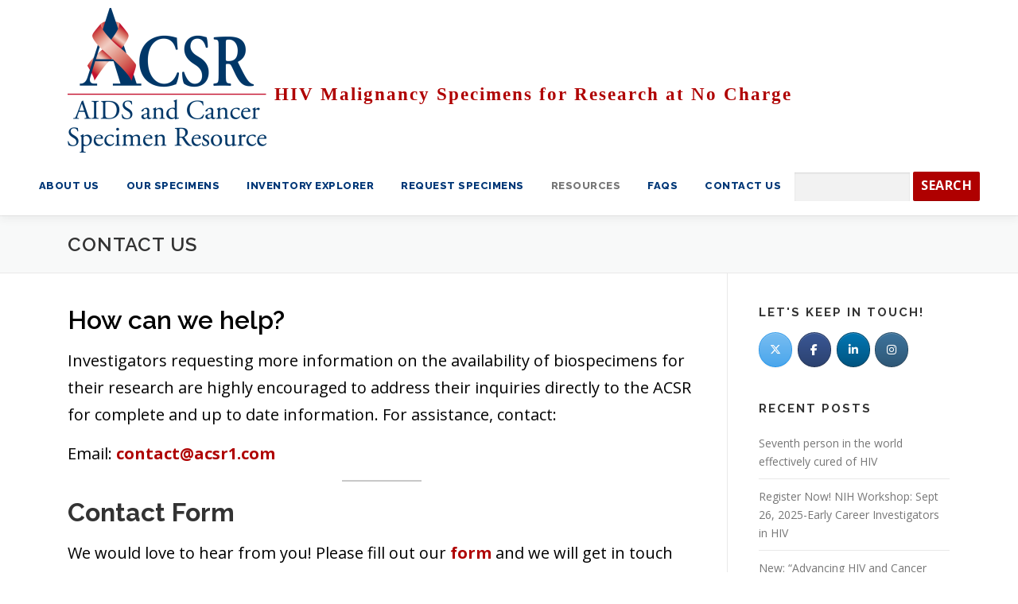

--- FILE ---
content_type: text/html; charset=UTF-8
request_url: https://www.acsr1.com/contact/
body_size: 15658
content:
<!DOCTYPE html>
<html dir="ltr" lang="en-US" prefix="og: https://ogp.me/ns#">
<head>
<meta charset="UTF-8">
<meta name="viewport" content="width=device-width, initial-scale=1">
<link rel="profile" href="http://gmpg.org/xfn/11">
<title>Contact | The AIDS and Cancer Specimen Resource (ACSR) | AIDS and Cancer Specimen Resource</title>
			<script type="text/javascript">!function(){var b=function(){window.__AudioEyeInstallSource="wordpress";window.__AudioEyeSiteHash="cb1d2bc8fc09b851b5f08bbce664da82";var a=document.createElement("script");a.src="https://wsmcdn.audioeye.com/aem.js";a.type="text/javascript";a.setAttribute("async","");document.getElementsByTagName("body")[0].appendChild(a)};"complete"!==document.readyState?window.addEventListener?window.addEventListener("load",b):window.attachEvent&&window.attachEvent("onload",b):b()}();</script>
			
		<!-- All in One SEO 4.9.1.1 - aioseo.com -->
	<meta name="description" content="Contact The AIDS and Cancer Specimen Resource | The biorepository for biospecimens with HIV/AIDS."/>
	<meta name="robots" content="max-image-preview:large"/>
	<link rel="canonical" href="https://www.acsr1.com/contact/"/>
	<meta name="generator" content="All in One SEO (AIOSEO) 4.9.1.1"/>
		<meta property="og:locale" content="en_US"/>
		<meta property="og:site_name" content="AIDS and Cancer Specimen Resource | HIV Malignancy Specimens for Research at No Charge"/>
		<meta property="og:type" content="article"/>
		<meta property="og:title" content="Contact | The AIDS and Cancer Specimen Resource (ACSR) | AIDS and Cancer Specimen Resource"/>
		<meta property="og:description" content="Contact The AIDS and Cancer Specimen Resource | The biorepository for biospecimens with HIV/AIDS."/>
		<meta property="og:url" content="https://www.acsr1.com/contact/"/>
		<meta property="og:image" content="https://www.acsr1.com/wp-content/uploads/2017/04/cropped-ACSR_Color-Logo128-e1491856853898.png"/>
		<meta property="og:image:secure_url" content="https://www.acsr1.com/wp-content/uploads/2017/04/cropped-ACSR_Color-Logo128-e1491856853898.png"/>
		<meta property="article:published_time" content="2012-07-05T04:03:02+00:00"/>
		<meta property="article:modified_time" content="2023-04-21T18:16:21+00:00"/>
		<meta property="article:publisher" content="https://www.facebook.com/acsrbiobank"/>
		<meta name="twitter:card" content="summary"/>
		<meta name="twitter:site" content="@ACSRbiobank"/>
		<meta name="twitter:title" content="Contact | The AIDS and Cancer Specimen Resource (ACSR) | AIDS and Cancer Specimen Resource"/>
		<meta name="twitter:description" content="Contact The AIDS and Cancer Specimen Resource | The biorepository for biospecimens with HIV/AIDS."/>
		<meta name="twitter:creator" content="@ACSRbiobank"/>
		<meta name="twitter:image" content="https://www.acsr1.com/wp-content/uploads/2017/04/cropped-ACSR_Color-Logo128-e1491856853898.png"/>
		<script type="application/ld+json" class="aioseo-schema">
			{"@context":"https:\/\/schema.org","@graph":[{"@type":"BreadcrumbList","@id":"https:\/\/www.acsr1.com\/contact\/#breadcrumblist","itemListElement":[{"@type":"ListItem","@id":"https:\/\/www.acsr1.com#listItem","position":1,"name":"Home","item":"https:\/\/www.acsr1.com","nextItem":{"@type":"ListItem","@id":"https:\/\/www.acsr1.com\/contact\/#listItem","name":"Contact Us"}},{"@type":"ListItem","@id":"https:\/\/www.acsr1.com\/contact\/#listItem","position":2,"name":"Contact Us","previousItem":{"@type":"ListItem","@id":"https:\/\/www.acsr1.com#listItem","name":"Home"}}]},{"@type":"Organization","@id":"https:\/\/www.acsr1.com\/#organization","name":"AIDS and Cancer Specimen Resource","description":"HIV Malignancy Specimens for Research at No Charge","url":"https:\/\/www.acsr1.com\/","logo":{"@type":"ImageObject","url":"https:\/\/www.acsr1.com\/wp-content\/uploads\/2017\/04\/cropped-ACSR_Color-Logo128-e1491856853898.png","@id":"https:\/\/www.acsr1.com\/contact\/#organizationLogo","width":250,"height":182},"image":{"@id":"https:\/\/www.acsr1.com\/contact\/#organizationLogo"},"sameAs":["https:\/\/www.facebook.com\/acsrbiobank","https:\/\/twitter.com\/ACSRbiobank","https:\/\/www.instagram.com\/acsrbiobank\/","https:\/\/www.linkedin.com\/in\/aids-and-cancer-specimen-resource\/"]},{"@type":"WebPage","@id":"https:\/\/www.acsr1.com\/contact\/#webpage","url":"https:\/\/www.acsr1.com\/contact\/","name":"Contact | The AIDS and Cancer Specimen Resource (ACSR) | AIDS and Cancer Specimen Resource","description":"Contact The AIDS and Cancer Specimen Resource | The biorepository for biospecimens with HIV\/AIDS.","inLanguage":"en-US","isPartOf":{"@id":"https:\/\/www.acsr1.com\/#website"},"breadcrumb":{"@id":"https:\/\/www.acsr1.com\/contact\/#breadcrumblist"},"datePublished":"2012-07-04T21:03:02-07:00","dateModified":"2023-04-21T11:16:21-07:00"},{"@type":"WebSite","@id":"https:\/\/www.acsr1.com\/#website","url":"https:\/\/www.acsr1.com\/","name":"AIDS and Cancer Specimen Resource","description":"HIV Malignancy Specimens for Research at No Charge","inLanguage":"en-US","publisher":{"@id":"https:\/\/www.acsr1.com\/#organization"}}]}
		</script>
		<!-- All in One SEO -->

<link rel='dns-prefetch' href='//maps.googleapis.com'/>
<link rel='dns-prefetch' href='//fonts.googleapis.com'/>
<link rel='dns-prefetch' href='//s.w.org'/>
<link rel="alternate" type="application/rss+xml" title="AIDS and Cancer Specimen Resource &raquo; Feed" href="https://www.acsr1.com/feed/"/>
<link rel="alternate" type="application/rss+xml" title="AIDS and Cancer Specimen Resource &raquo; Comments Feed" href="https://www.acsr1.com/comments/feed/"/>
		<!-- This site uses the Google Analytics by MonsterInsights plugin v9.11.1 - Using Analytics tracking - https://www.monsterinsights.com/ -->
							<script src="//www.googletagmanager.com/gtag/js?id=G-1FLR688KLC" data-cfasync="false" data-wpfc-render="false" type="text/javascript" async></script>
			<script data-cfasync="false" data-wpfc-render="false" type="text/javascript">var mi_version='9.11.1';var mi_track_user=true;var mi_no_track_reason='';var MonsterInsightsDefaultLocations={"page_location":"https:\/\/www.acsr1.com\/contact\/"};if(typeof MonsterInsightsPrivacyGuardFilter==='function'){var MonsterInsightsLocations=(typeof MonsterInsightsExcludeQuery==='object')?MonsterInsightsPrivacyGuardFilter(MonsterInsightsExcludeQuery):MonsterInsightsPrivacyGuardFilter(MonsterInsightsDefaultLocations);}else{var MonsterInsightsLocations=(typeof MonsterInsightsExcludeQuery==='object')?MonsterInsightsExcludeQuery:MonsterInsightsDefaultLocations;}var disableStrs=['ga-disable-G-1FLR688KLC',];function __gtagTrackerIsOptedOut(){for(var index=0;index<disableStrs.length;index++){if(document.cookie.indexOf(disableStrs[index]+'=true')>-1){return true;}}return false;}if(__gtagTrackerIsOptedOut()){for(var index=0;index<disableStrs.length;index++){window[disableStrs[index]]=true;}}function __gtagTrackerOptout(){for(var index=0;index<disableStrs.length;index++){document.cookie=disableStrs[index]+'=true; expires=Thu, 31 Dec 2099 23:59:59 UTC; path=/';window[disableStrs[index]]=true;}}if('undefined'===typeof gaOptout){function gaOptout(){__gtagTrackerOptout();}}window.dataLayer=window.dataLayer||[];window.MonsterInsightsDualTracker={helpers:{},trackers:{},};if(mi_track_user){function __gtagDataLayer(){dataLayer.push(arguments);}function __gtagTracker(type,name,parameters){if(!parameters){parameters={};}if(parameters.send_to){__gtagDataLayer.apply(null,arguments);return;}if(type==='event'){parameters.send_to=monsterinsights_frontend.v4_id;var hookName=name;if(typeof parameters['event_category']!=='undefined'){hookName=parameters['event_category']+':'+name;}if(typeof MonsterInsightsDualTracker.trackers[hookName]!=='undefined'){MonsterInsightsDualTracker.trackers[hookName](parameters);}else{__gtagDataLayer('event',name,parameters);}}else{__gtagDataLayer.apply(null,arguments);}}__gtagTracker('js',new Date());__gtagTracker('set',{'developer_id.dZGIzZG':true,});if(MonsterInsightsLocations.page_location){__gtagTracker('set',MonsterInsightsLocations);}__gtagTracker('config','G-1FLR688KLC',{"forceSSL":"true","link_attribution":"true"});window.gtag=__gtagTracker;(function(){var noopfn=function(){return null;};var newtracker=function(){return new Tracker();};var Tracker=function(){return null;};var p=Tracker.prototype;p.get=noopfn;p.set=noopfn;p.send=function(){var args=Array.prototype.slice.call(arguments);args.unshift('send');__gaTracker.apply(null,args);};var __gaTracker=function(){var len=arguments.length;if(len===0){return;}var f=arguments[len-1];if(typeof f!=='object'||f===null||typeof f.hitCallback!=='function'){if('send'===arguments[0]){var hitConverted,hitObject=false,action;if('event'===arguments[1]){if('undefined'!==typeof arguments[3]){hitObject={'eventAction':arguments[3],'eventCategory':arguments[2],'eventLabel':arguments[4],'value':arguments[5]?arguments[5]:1,}}}if('pageview'===arguments[1]){if('undefined'!==typeof arguments[2]){hitObject={'eventAction':'page_view','page_path':arguments[2],}}}if(typeof arguments[2]==='object'){hitObject=arguments[2];}if(typeof arguments[5]==='object'){Object.assign(hitObject,arguments[5]);}if('undefined'!==typeof arguments[1].hitType){hitObject=arguments[1];if('pageview'===hitObject.hitType){hitObject.eventAction='page_view';}}if(hitObject){action='timing'===arguments[1].hitType?'timing_complete':hitObject.eventAction;hitConverted=mapArgs(hitObject);__gtagTracker('event',action,hitConverted);}}return;}function mapArgs(args){var arg,hit={};var gaMap={'eventCategory':'event_category','eventAction':'event_action','eventLabel':'event_label','eventValue':'event_value','nonInteraction':'non_interaction','timingCategory':'event_category','timingVar':'name','timingValue':'value','timingLabel':'event_label','page':'page_path','location':'page_location','title':'page_title','referrer':'page_referrer',};for(arg in args){if(!(!args.hasOwnProperty(arg)||!gaMap.hasOwnProperty(arg))){hit[gaMap[arg]]=args[arg];}else{hit[arg]=args[arg];}}return hit;}try{f.hitCallback();}catch(ex){}};__gaTracker.create=newtracker;__gaTracker.getByName=newtracker;__gaTracker.getAll=function(){return[];};__gaTracker.remove=noopfn;__gaTracker.loaded=true;window['__gaTracker']=__gaTracker;})();}else{console.log("");(function(){function __gtagTracker(){return null;}window['__gtagTracker']=__gtagTracker;window['gtag']=__gtagTracker;})();}</script>
							<!-- / Google Analytics by MonsterInsights -->
		<script type="text/javascript">window._wpemojiSettings={"baseUrl":"https:\/\/s.w.org\/images\/core\/emoji\/13.1.0\/72x72\/","ext":".png","svgUrl":"https:\/\/s.w.org\/images\/core\/emoji\/13.1.0\/svg\/","svgExt":".svg","source":{"concatemoji":"https:\/\/www.acsr1.com\/wp-includes\/js\/wp-emoji-release.min.js?ver=5.9.12"}};!function(e,a,t){var n,r,o,i=a.createElement("canvas"),p=i.getContext&&i.getContext("2d");function s(e,t){var a=String.fromCharCode;p.clearRect(0,0,i.width,i.height),p.fillText(a.apply(this,e),0,0);e=i.toDataURL();return p.clearRect(0,0,i.width,i.height),p.fillText(a.apply(this,t),0,0),e===i.toDataURL()}function c(e){var t=a.createElement("script");t.src=e,t.defer=t.type="text/javascript",a.getElementsByTagName("head")[0].appendChild(t)}for(o=Array("flag","emoji"),t.supports={everything:!0,everythingExceptFlag:!0},r=0;r<o.length;r++)t.supports[o[r]]=function(e){if(!p||!p.fillText)return!1;switch(p.textBaseline="top",p.font="600 32px Arial",e){case"flag":return s([127987,65039,8205,9895,65039],[127987,65039,8203,9895,65039])?!1:!s([55356,56826,55356,56819],[55356,56826,8203,55356,56819])&&!s([55356,57332,56128,56423,56128,56418,56128,56421,56128,56430,56128,56423,56128,56447],[55356,57332,8203,56128,56423,8203,56128,56418,8203,56128,56421,8203,56128,56430,8203,56128,56423,8203,56128,56447]);case"emoji":return!s([10084,65039,8205,55357,56613],[10084,65039,8203,55357,56613])}return!1}(o[r]),t.supports.everything=t.supports.everything&&t.supports[o[r]],"flag"!==o[r]&&(t.supports.everythingExceptFlag=t.supports.everythingExceptFlag&&t.supports[o[r]]);t.supports.everythingExceptFlag=t.supports.everythingExceptFlag&&!t.supports.flag,t.DOMReady=!1,t.readyCallback=function(){t.DOMReady=!0},t.supports.everything||(n=function(){t.readyCallback()},a.addEventListener?(a.addEventListener("DOMContentLoaded",n,!1),e.addEventListener("load",n,!1)):(e.attachEvent("onload",n),a.attachEvent("onreadystatechange",function(){"complete"===a.readyState&&t.readyCallback()})),(n=t.source||{}).concatemoji?c(n.concatemoji):n.wpemoji&&n.twemoji&&(c(n.twemoji),c(n.wpemoji)))}(window,document,window._wpemojiSettings);</script>
<style type="text/css">img.wp-smiley,img.emoji{display:inline!important;border:none!important;box-shadow:none!important;height:1em!important;width:1em!important;margin:0 .07em!important;vertical-align:-.1em!important;background:none!important;padding:0!important}</style>
	<link rel='stylesheet' id='wp-block-library-css' href='https://www.acsr1.com/wp-includes/css/dist/block-library/style.min.css?ver=5.9.12' type='text/css' media='all'/>
<style id='wp-block-library-theme-inline-css' type='text/css'>.wp-block-audio figcaption{color:#555;font-size:13px;text-align:center}.is-dark-theme .wp-block-audio figcaption{color:hsla(0,0%,100%,.65)}.wp-block-code>code{font-family:Menlo,Consolas,monaco,monospace;color:#1e1e1e;padding:.8em 1em;border:1px solid #ddd;border-radius:4px}.wp-block-embed figcaption{color:#555;font-size:13px;text-align:center}.is-dark-theme .wp-block-embed figcaption{color:hsla(0,0%,100%,.65)}.blocks-gallery-caption{color:#555;font-size:13px;text-align:center}.is-dark-theme .blocks-gallery-caption{color:hsla(0,0%,100%,.65)}.wp-block-image figcaption{color:#555;font-size:13px;text-align:center}.is-dark-theme .wp-block-image figcaption{color:hsla(0,0%,100%,.65)}.wp-block-pullquote{border-top:4px solid;border-bottom:4px solid;margin-bottom:1.75em;color:currentColor}.wp-block-pullquote__citation,.wp-block-pullquote cite,.wp-block-pullquote footer{color:currentColor;text-transform:uppercase;font-size:.8125em;font-style:normal}.wp-block-quote{border-left:.25em solid;margin:0 0 1.75em;padding-left:1em}.wp-block-quote cite,.wp-block-quote footer{color:currentColor;font-size:.8125em;position:relative;font-style:normal}.wp-block-quote.has-text-align-right{border-left:none;border-right:.25em solid;padding-left:0;padding-right:1em}.wp-block-quote.has-text-align-center{border:none;padding-left:0}.wp-block-quote.is-large,.wp-block-quote.is-style-large,.wp-block-quote.is-style-plain{border:none}.wp-block-search .wp-block-search__label{font-weight:700}.wp-block-group:where(.has-background){padding:1.25em 2.375em}.wp-block-separator{border:none;border-bottom:2px solid;margin-left:auto;margin-right:auto;opacity:.4}.wp-block-separator:not(.is-style-wide):not(.is-style-dots){width:100px}.wp-block-separator.has-background:not(.is-style-dots){border-bottom:none;height:1px}.wp-block-separator.has-background:not(.is-style-wide):not(.is-style-dots){height:2px}.wp-block-table thead{border-bottom:3px solid}.wp-block-table tfoot{border-top:3px solid}.wp-block-table td,.wp-block-table th{padding:.5em;border:1px solid;word-break:normal}.wp-block-table figcaption{color:#555;font-size:13px;text-align:center}.is-dark-theme .wp-block-table figcaption{color:hsla(0,0%,100%,.65)}.wp-block-video figcaption{color:#555;font-size:13px;text-align:center}.is-dark-theme .wp-block-video figcaption{color:hsla(0,0%,100%,.65)}.wp-block-template-part.has-background{padding:1.25em 2.375em;margin-top:0;margin-bottom:0}</style>
<link rel='stylesheet' id='aioseo/css/src/vue/standalone/blocks/table-of-contents/global.scss-css' href='https://www.acsr1.com/wp-content/plugins/all-in-one-seo-pack/dist/Lite/assets/css/table-of-contents/global.e90f6d47.css?ver=4.9.1.1' type='text/css' media='all'/>
<style id='global-styles-inline-css' type='text/css'>body{--wp--preset--color--black:#000;--wp--preset--color--cyan-bluish-gray:#abb8c3;--wp--preset--color--white:#fff;--wp--preset--color--pale-pink:#f78da7;--wp--preset--color--vivid-red:#cf2e2e;--wp--preset--color--luminous-vivid-orange:#ff6900;--wp--preset--color--luminous-vivid-amber:#fcb900;--wp--preset--color--light-green-cyan:#7bdcb5;--wp--preset--color--vivid-green-cyan:#00d084;--wp--preset--color--pale-cyan-blue:#8ed1fc;--wp--preset--color--vivid-cyan-blue:#0693e3;--wp--preset--color--vivid-purple:#9b51e0;--wp--preset--gradient--vivid-cyan-blue-to-vivid-purple:linear-gradient(135deg,rgba(6,147,227,1) 0%,#9b51e0 100%);--wp--preset--gradient--light-green-cyan-to-vivid-green-cyan:linear-gradient(135deg,#7adcb4 0%,#00d082 100%);--wp--preset--gradient--luminous-vivid-amber-to-luminous-vivid-orange:linear-gradient(135deg,rgba(252,185,0,1) 0%,rgba(255,105,0,1) 100%);--wp--preset--gradient--luminous-vivid-orange-to-vivid-red:linear-gradient(135deg,rgba(255,105,0,1) 0%,#cf2e2e 100%);--wp--preset--gradient--very-light-gray-to-cyan-bluish-gray:linear-gradient(135deg,#eee 0%,#a9b8c3 100%);--wp--preset--gradient--cool-to-warm-spectrum:linear-gradient(135deg,#4aeadc 0%,#9778d1 20%,#cf2aba 40%,#ee2c82 60%,#fb6962 80%,#fef84c 100%);--wp--preset--gradient--blush-light-purple:linear-gradient(135deg,#ffceec 0%,#9896f0 100%);--wp--preset--gradient--blush-bordeaux:linear-gradient(135deg,#fecda5 0%,#fe2d2d 50%,#6b003e 100%);--wp--preset--gradient--luminous-dusk:linear-gradient(135deg,#ffcb70 0%,#c751c0 50%,#4158d0 100%);--wp--preset--gradient--pale-ocean:linear-gradient(135deg,#fff5cb 0%,#b6e3d4 50%,#33a7b5 100%);--wp--preset--gradient--electric-grass:linear-gradient(135deg,#caf880 0%,#71ce7e 100%);--wp--preset--gradient--midnight:linear-gradient(135deg,#020381 0%,#2874fc 100%);--wp--preset--duotone--dark-grayscale:url(#wp-duotone-dark-grayscale);--wp--preset--duotone--grayscale:url(#wp-duotone-grayscale);--wp--preset--duotone--purple-yellow:url(#wp-duotone-purple-yellow);--wp--preset--duotone--blue-red:url(#wp-duotone-blue-red);--wp--preset--duotone--midnight:url(#wp-duotone-midnight);--wp--preset--duotone--magenta-yellow:url(#wp-duotone-magenta-yellow);--wp--preset--duotone--purple-green:url(#wp-duotone-purple-green);--wp--preset--duotone--blue-orange:url(#wp-duotone-blue-orange);--wp--preset--font-size--small:13px;--wp--preset--font-size--medium:20px;--wp--preset--font-size--large:36px;--wp--preset--font-size--x-large:42px}.has-black-color{color:var(--wp--preset--color--black)!important}.has-cyan-bluish-gray-color{color:var(--wp--preset--color--cyan-bluish-gray)!important}.has-white-color{color:var(--wp--preset--color--white)!important}.has-pale-pink-color{color:var(--wp--preset--color--pale-pink)!important}.has-vivid-red-color{color:var(--wp--preset--color--vivid-red)!important}.has-luminous-vivid-orange-color{color:var(--wp--preset--color--luminous-vivid-orange)!important}.has-luminous-vivid-amber-color{color:var(--wp--preset--color--luminous-vivid-amber)!important}.has-light-green-cyan-color{color:var(--wp--preset--color--light-green-cyan)!important}.has-vivid-green-cyan-color{color:var(--wp--preset--color--vivid-green-cyan)!important}.has-pale-cyan-blue-color{color:var(--wp--preset--color--pale-cyan-blue)!important}.has-vivid-cyan-blue-color{color:var(--wp--preset--color--vivid-cyan-blue)!important}.has-vivid-purple-color{color:var(--wp--preset--color--vivid-purple)!important}.has-black-background-color{background-color:var(--wp--preset--color--black)!important}.has-cyan-bluish-gray-background-color{background-color:var(--wp--preset--color--cyan-bluish-gray)!important}.has-white-background-color{background-color:var(--wp--preset--color--white)!important}.has-pale-pink-background-color{background-color:var(--wp--preset--color--pale-pink)!important}.has-vivid-red-background-color{background-color:var(--wp--preset--color--vivid-red)!important}.has-luminous-vivid-orange-background-color{background-color:var(--wp--preset--color--luminous-vivid-orange)!important}.has-luminous-vivid-amber-background-color{background-color:var(--wp--preset--color--luminous-vivid-amber)!important}.has-light-green-cyan-background-color{background-color:var(--wp--preset--color--light-green-cyan)!important}.has-vivid-green-cyan-background-color{background-color:var(--wp--preset--color--vivid-green-cyan)!important}.has-pale-cyan-blue-background-color{background-color:var(--wp--preset--color--pale-cyan-blue)!important}.has-vivid-cyan-blue-background-color{background-color:var(--wp--preset--color--vivid-cyan-blue)!important}.has-vivid-purple-background-color{background-color:var(--wp--preset--color--vivid-purple)!important}.has-black-border-color{border-color:var(--wp--preset--color--black)!important}.has-cyan-bluish-gray-border-color{border-color:var(--wp--preset--color--cyan-bluish-gray)!important}.has-white-border-color{border-color:var(--wp--preset--color--white)!important}.has-pale-pink-border-color{border-color:var(--wp--preset--color--pale-pink)!important}.has-vivid-red-border-color{border-color:var(--wp--preset--color--vivid-red)!important}.has-luminous-vivid-orange-border-color{border-color:var(--wp--preset--color--luminous-vivid-orange)!important}.has-luminous-vivid-amber-border-color{border-color:var(--wp--preset--color--luminous-vivid-amber)!important}.has-light-green-cyan-border-color{border-color:var(--wp--preset--color--light-green-cyan)!important}.has-vivid-green-cyan-border-color{border-color:var(--wp--preset--color--vivid-green-cyan)!important}.has-pale-cyan-blue-border-color{border-color:var(--wp--preset--color--pale-cyan-blue)!important}.has-vivid-cyan-blue-border-color{border-color:var(--wp--preset--color--vivid-cyan-blue)!important}.has-vivid-purple-border-color{border-color:var(--wp--preset--color--vivid-purple)!important}.has-vivid-cyan-blue-to-vivid-purple-gradient-background{background:var(--wp--preset--gradient--vivid-cyan-blue-to-vivid-purple)!important}.has-light-green-cyan-to-vivid-green-cyan-gradient-background{background:var(--wp--preset--gradient--light-green-cyan-to-vivid-green-cyan)!important}.has-luminous-vivid-amber-to-luminous-vivid-orange-gradient-background{background:var(--wp--preset--gradient--luminous-vivid-amber-to-luminous-vivid-orange)!important}.has-luminous-vivid-orange-to-vivid-red-gradient-background{background:var(--wp--preset--gradient--luminous-vivid-orange-to-vivid-red)!important}.has-very-light-gray-to-cyan-bluish-gray-gradient-background{background:var(--wp--preset--gradient--very-light-gray-to-cyan-bluish-gray)!important}.has-cool-to-warm-spectrum-gradient-background{background:var(--wp--preset--gradient--cool-to-warm-spectrum)!important}.has-blush-light-purple-gradient-background{background:var(--wp--preset--gradient--blush-light-purple)!important}.has-blush-bordeaux-gradient-background{background:var(--wp--preset--gradient--blush-bordeaux)!important}.has-luminous-dusk-gradient-background{background:var(--wp--preset--gradient--luminous-dusk)!important}.has-pale-ocean-gradient-background{background:var(--wp--preset--gradient--pale-ocean)!important}.has-electric-grass-gradient-background{background:var(--wp--preset--gradient--electric-grass)!important}.has-midnight-gradient-background{background:var(--wp--preset--gradient--midnight)!important}.has-small-font-size{font-size:var(--wp--preset--font-size--small)!important}.has-medium-font-size{font-size:var(--wp--preset--font-size--medium)!important}.has-large-font-size{font-size:var(--wp--preset--font-size--large)!important}.has-x-large-font-size{font-size:var(--wp--preset--font-size--x-large)!important}</style>
<link rel='stylesheet' id='abc_style-css' href='https://www.acsr1.com/wp-content/plugins/advanced-browser-check/css/style.css?ver=5.9.12' type='text/css' media='all'/>
<link rel='stylesheet' id='sow-social-media-buttons-atom-257f99e8a537-css' href='https://www.acsr1.com/wp-content/uploads/siteorigin-widgets/sow-social-media-buttons-atom-257f99e8a537.css?ver=5.9.12' type='text/css' media='all'/>
<link rel='stylesheet' id='theme-my-login-css' href='https://www.acsr1.com/wp-content/plugins/theme-my-login/assets/styles/theme-my-login.min.css?ver=7.1.14' type='text/css' media='all'/>
<link rel='stylesheet' id='iw-defaults-css' href='https://www.acsr1.com/wp-content/plugins/widgets-for-siteorigin/inc/../css/defaults.css?ver=1.3.3' type='text/css' media='all'/>
<link rel='stylesheet' id='onepress-fonts-css' href='https://fonts.googleapis.com/css?family=Raleway%3A400%2C500%2C600%2C700%2C300%2C100%2C800%2C900%7COpen+Sans%3A400%2C300%2C300italic%2C400italic%2C600%2C600italic%2C700%2C700italic&#038;subset=latin%2Clatin-ext&#038;display=swap&#038;ver=2.3.6' type='text/css' media='all'/>
<link rel='stylesheet' id='onepress-animate-css' href='https://www.acsr1.com/wp-content/themes/onepress/assets/css/animate.min.css?ver=2.3.6' type='text/css' media='all'/>
<link rel='stylesheet' id='onepress-fa-css' href='https://www.acsr1.com/wp-content/themes/onepress/assets/fontawesome-v6/css/all.min.css?ver=6.5.1' type='text/css' media='all'/>
<link rel='stylesheet' id='onepress-fa-shims-css' href='https://www.acsr1.com/wp-content/themes/onepress/assets/fontawesome-v6/css/v4-shims.min.css?ver=6.5.1' type='text/css' media='all'/>
<link rel='stylesheet' id='onepress-bootstrap-css' href='https://www.acsr1.com/wp-content/themes/onepress/assets/css/bootstrap.min.css?ver=2.3.6' type='text/css' media='all'/>
<link rel='stylesheet' id='onepress-style-css' href='https://www.acsr1.com/wp-content/themes/onepress/style.css?ver=5.9.12' type='text/css' media='all'/>
<style id='onepress-style-inline-css' type='text/css'>#main .video-section section.hero-slideshow-wrapper{background:transparent}.hero-slideshow-wrapper:after{position:absolute;top:0;left:0;width:100%;height:100%;background-color:rgba(0,0,0,.3);display:block;content:""}#parallax-hero .jarallax-container .parallax-bg:before{background-color:rgba(0,0,0,.3)}.body-desktop .parallax-hero .hero-slideshow-wrapper:after{display:none!important}#parallax-hero>.parallax-bg::before{background-color:rgba(0,0,0,.3);opacity:1}.body-desktop .parallax-hero .hero-slideshow-wrapper:after{display:none!important}a,.screen-reader-text:hover,.screen-reader-text:active,.screen-reader-text:focus,.header-social a,.onepress-menu a:hover,.onepress-menu ul li a:hover,.onepress-menu li.onepress-current-item>a,.onepress-menu ul li.current-menu-item>a,.onepress-menu>li a.menu-actived,.onepress-menu.onepress-menu-mobile li.onepress-current-item>a,.site-footer a,.site-footer .footer-social a:hover,.site-footer .btt a:hover,.highlight,#comments .comment .comment-wrapper .comment-meta .comment-time:hover,#comments .comment .comment-wrapper .comment-meta .comment-reply-link:hover,#comments .comment .comment-wrapper .comment-meta .comment-edit-link:hover,.btn-theme-primary-outline,.sidebar .widget a:hover,.section-services .service-item .service-image i,.counter_item .counter__number,.team-member .member-thumb .member-profile a:hover,.icon-background-default{color:#af0000}input[type="reset"],input[type="submit"],input[type="submit"],input[type="reset"]:hover,input[type="submit"]:hover,input[type="submit"]:hover .nav-links a:hover,.btn-theme-primary,.btn-theme-primary-outline:hover,.section-testimonials .card-theme-primary,.woocommerce #respond input#submit,.woocommerce a.button,.woocommerce button.button,.woocommerce input.button,.woocommerce button.button.alt,.pirate-forms-submit-button,.pirate-forms-submit-button:hover,input[type="reset"],input[type="submit"],input[type="submit"],.pirate-forms-submit-button,.contact-form div.wpforms-container-full .wpforms-form .wpforms-submit,.contact-form div.wpforms-container-full .wpforms-form .wpforms-submit:hover,.nav-links a:hover,.nav-links a.current,.nav-links .page-numbers:hover,.nav-links .page-numbers.current{background:#af0000}.btn-theme-primary-outline,.btn-theme-primary-outline:hover,.pricing__item:hover,.section-testimonials .card-theme-primary,.entry-content blockquote{border-color:#af0000}.onepress-menu>li>a{color:#003777}#nav-toggle span,#nav-toggle span::before,#nav-toggle span::after,#nav-toggle.nav-is-visible span::before,#nav-toggle.nav-is-visible span::after{background:#003777}.site-footer{background-color:#999}.site-footer .footer-connect .follow-heading,.site-footer .footer-social a{color:rgba(255,255,255,.9)}.site-footer .site-info,.site-footer .btt a{background-color:#222}.site-footer .site-info{color:rgba(255,255,255,.7)}.site-footer .btt a,.site-footer .site-info a{color:rgba(255,255,255,.9)}#footer-widgets{color:#fff;background-color:#1e73be}#footer-widgets .widget-title{color:#d33}.gallery-carousel .g-item{padding:0 10px}.gallery-carousel-wrap{margin-left:-10px;margin-right:-10px}.gallery-grid .g-item,.gallery-masonry .g-item .inner{padding:10px}.gallery-grid-wrap,.gallery-masonry-wrap{margin-left:-10px;margin-right:-10px}.gallery-justified-wrap{margin-left:-20px;margin-right:-20px}</style>
<link rel='stylesheet' id='onepress-gallery-lightgallery-css' href='https://www.acsr1.com/wp-content/themes/onepress/assets/css/lightgallery.css?ver=5.9.12' type='text/css' media='all'/>
<link rel='stylesheet' id='onepress-plus-style-css' href='https://www.acsr1.com/wp-content/plugins/onepress-plus/onepress-plus.css?ver=2.3.8' type='text/css' media='all'/>
<script type='text/javascript' src='https://www.acsr1.com/wp-includes/js/jquery/jquery.min.js?ver=3.6.0' id='jquery-core-js'></script>
<script type='text/javascript' src='https://www.acsr1.com/wp-includes/js/jquery/jquery-migrate.min.js?ver=3.3.2' id='jquery-migrate-js'></script>
<script type='text/javascript' src='https://www.acsr1.com/wp-content/plugins/google-analytics-premium/assets/js/frontend-gtag.min.js?ver=9.11.1' id='monsterinsights-frontend-script-js'></script>
<script data-cfasync="false" data-wpfc-render="false" type="text/javascript" id='monsterinsights-frontend-script-js-extra'>//<![CDATA[
var monsterinsights_frontend={"js_events_tracking":"true","download_extensions":"doc,pdf,ppt,zip,xls,docx,pptx,xlsx","inbound_paths":"[{\"path\":\"\\\/go\\\/\",\"label\":\"affiliate\"},{\"path\":\"\\\/recommend\\\/\",\"label\":\"affiliate\"}]","home_url":"https:\/\/www.acsr1.com","hash_tracking":"false","v4_id":"G-1FLR688KLC"};
//]]></script>
<script type='text/javascript' src='https://www.acsr1.com/wp-includes/js/tinymce/tinymce.min.js?ver=49110-20201110' id='wp-tinymce-root-js'></script>
<script type='text/javascript' src='https://www.acsr1.com/wp-includes/js/tinymce/plugins/compat3x/plugin.min.js?ver=49110-20201110' id='wp-tinymce-js'></script>
<script type='text/javascript' src='https://www.acsr1.com/wp-content/plugins/advanced-browser-check/js/jquery.cookie.js?ver=5.9.12' id='apc_jquery_cookie-js'></script>
<script type='text/javascript' src='https://www.acsr1.com/wp-content/plugins/advanced-browser-check/js/script.js?ver=5.9.12' id='abc_script-js'></script>
<link rel="https://api.w.org/" href="https://www.acsr1.com/wp-json/"/><link rel="alternate" type="application/json" href="https://www.acsr1.com/wp-json/wp/v2/pages/24"/><link rel="EditURI" type="application/rsd+xml" title="RSD" href="https://www.acsr1.com/xmlrpc.php?rsd"/>
<link rel="wlwmanifest" type="application/wlwmanifest+xml" href="https://www.acsr1.com/wp-includes/wlwmanifest.xml"/> 
<meta name="generator" content="WordPress 5.9.12"/>
<link rel='shortlink' href='https://www.acsr1.com/?p=24'/>
<link rel="alternate" type="application/json+oembed" href="https://www.acsr1.com/wp-json/oembed/1.0/embed?url=https%3A%2F%2Fwww.acsr1.com%2Fcontact%2F"/>
<link rel="alternate" type="text/xml+oembed" href="https://www.acsr1.com/wp-json/oembed/1.0/embed?url=https%3A%2F%2Fwww.acsr1.com%2Fcontact%2F&#038;format=xml"/>
<script type="text/javascript">window._se_plugin_version='8.1.9';</script>
<link rel="icon" href="https://www.acsr1.com/wp-content/uploads/2023/02/cropped-ACSR-Site-Icon-32x32.png" sizes="32x32"/>
<link rel="icon" href="https://www.acsr1.com/wp-content/uploads/2023/02/cropped-ACSR-Site-Icon-192x192.png" sizes="192x192"/>
<link rel="apple-touch-icon" href="https://www.acsr1.com/wp-content/uploads/2023/02/cropped-ACSR-Site-Icon-180x180.png"/>
<meta name="msapplication-TileImage" content="https://www.acsr1.com/wp-content/uploads/2023/02/cropped-ACSR-Site-Icon-270x270.png"/>
		<style type="text/css" id="wp-custom-css">.site-header {line-height: 15px}.site-branding .site-logo-div{line-height:75px;margin-top:10px;margin-bottom:10px}.onepress-menu{display:flex;flex-direction:row;justify-content:center;max-width:100%;margin:auto;padding-right:16px}.onepress-menu a{color:#333;font-family:"Raleway",Helvetica,Arial,sans-serif;font-size:16px;font-weight:800;text-transform:uppercase;text-decoration:none;zoom:1.1;letter-spacing:.5px;max-width:100%}input[type="search"]{padding:7px;max-width:100%;border:0;font-size:12px}input[type="submit"]{padding:9px 10px 12px 10px;font-weight:800;font-size:16px;letter-spacing:.5px}.site-branding .has-logo-img{margin-top:5px;margin-bottom:55px}.site-branding .has-logo-img .site-description{color:#af0000;display:block;font-weight:800;font-size:31px;font-family:Garamond;margin-left:260px;margin-top:-75px;text-transform:none;letter-spacing:2px}.page-header{padding:20px 0;border-top:1px solid #e9e9e9;background:#f8f9f9;border-bottom:1px solid #e9e9e9}.section-padding{padding:20px 0;padding:1.5rem 0}.section-title-area{margin-bottom:20px;text-align:center}.section-title-area .section-title{font-size:30px;letter-spacing:2.5px;font-weight:700;position:relative;margin-bottom:0;text-transform:uppercase}.section-desc{font-size:18px;font-size:1.0rem;margin-top:20px;margin-top:1.5rem}.feature-media{text-align:center;margin-bottom:5px}.sow-carousel-wrapper ul.sow-carousel-items li.sow-carousel-item{width:245px;height:220px}.sow-carousel-wrapper ul.sow-carousel-items li.sow-carousel-item h3{margin:5px 0 0 0}.site-footer .footer-connect .follow-heading{font-size:30px}.site-footer .footer-connect{text-align:center}.fluid-width-video-wrapper{display:none}.slideBody .label{font-size:18px}@media screen and (max-width:1299px){.onepress-menu a{font-size:13px;zoom:1}.site-branding .has-logo-img .site-description{font-size:22.63px}}@-moz-document url-prefix()  {
 @media screen and (max-width: 1299px) {
.site-branding .has-logo-img .site-description {font-size: 31px;
}
}
}@media screen and (max-width:1299px){.onepress-menu{display:flex;flex-direction:row;justify-content:center;max-width:100%;margin:auto;padding-right:16px}}@media screen and (max-width:1140px){.site-branding .has-logo-img .site-description{display:none}}</style>
		<style class="wp-typography-print-styles" type="text/css"></style></head>

<body class="page-template-default page page-id-24 page-parent wp-custom-logo group-blog">
<svg xmlns="http://www.w3.org/2000/svg" viewBox="0 0 0 0" width="0" height="0" focusable="false" role="none" style="visibility: hidden; position: absolute; left: -9999px; overflow: hidden;"><defs><filter id="wp-duotone-dark-grayscale"><feColorMatrix color-interpolation-filters="sRGB" type="matrix" values=" .299 .587 .114 0 0 .299 .587 .114 0 0 .299 .587 .114 0 0 .299 .587 .114 0 0 "/><feComponentTransfer color-interpolation-filters="sRGB"><feFuncR type="table" tableValues="0 0.49803921568627"/><feFuncG type="table" tableValues="0 0.49803921568627"/><feFuncB type="table" tableValues="0 0.49803921568627"/><feFuncA type="table" tableValues="1 1"/></feComponentTransfer><feComposite in2="SourceGraphic" operator="in"/></filter></defs></svg><svg xmlns="http://www.w3.org/2000/svg" viewBox="0 0 0 0" width="0" height="0" focusable="false" role="none" style="visibility: hidden; position: absolute; left: -9999px; overflow: hidden;"><defs><filter id="wp-duotone-grayscale"><feColorMatrix color-interpolation-filters="sRGB" type="matrix" values=" .299 .587 .114 0 0 .299 .587 .114 0 0 .299 .587 .114 0 0 .299 .587 .114 0 0 "/><feComponentTransfer color-interpolation-filters="sRGB"><feFuncR type="table" tableValues="0 1"/><feFuncG type="table" tableValues="0 1"/><feFuncB type="table" tableValues="0 1"/><feFuncA type="table" tableValues="1 1"/></feComponentTransfer><feComposite in2="SourceGraphic" operator="in"/></filter></defs></svg><svg xmlns="http://www.w3.org/2000/svg" viewBox="0 0 0 0" width="0" height="0" focusable="false" role="none" style="visibility: hidden; position: absolute; left: -9999px; overflow: hidden;"><defs><filter id="wp-duotone-purple-yellow"><feColorMatrix color-interpolation-filters="sRGB" type="matrix" values=" .299 .587 .114 0 0 .299 .587 .114 0 0 .299 .587 .114 0 0 .299 .587 .114 0 0 "/><feComponentTransfer color-interpolation-filters="sRGB"><feFuncR type="table" tableValues="0.54901960784314 0.98823529411765"/><feFuncG type="table" tableValues="0 1"/><feFuncB type="table" tableValues="0.71764705882353 0.25490196078431"/><feFuncA type="table" tableValues="1 1"/></feComponentTransfer><feComposite in2="SourceGraphic" operator="in"/></filter></defs></svg><svg xmlns="http://www.w3.org/2000/svg" viewBox="0 0 0 0" width="0" height="0" focusable="false" role="none" style="visibility: hidden; position: absolute; left: -9999px; overflow: hidden;"><defs><filter id="wp-duotone-blue-red"><feColorMatrix color-interpolation-filters="sRGB" type="matrix" values=" .299 .587 .114 0 0 .299 .587 .114 0 0 .299 .587 .114 0 0 .299 .587 .114 0 0 "/><feComponentTransfer color-interpolation-filters="sRGB"><feFuncR type="table" tableValues="0 1"/><feFuncG type="table" tableValues="0 0.27843137254902"/><feFuncB type="table" tableValues="0.5921568627451 0.27843137254902"/><feFuncA type="table" tableValues="1 1"/></feComponentTransfer><feComposite in2="SourceGraphic" operator="in"/></filter></defs></svg><svg xmlns="http://www.w3.org/2000/svg" viewBox="0 0 0 0" width="0" height="0" focusable="false" role="none" style="visibility: hidden; position: absolute; left: -9999px; overflow: hidden;"><defs><filter id="wp-duotone-midnight"><feColorMatrix color-interpolation-filters="sRGB" type="matrix" values=" .299 .587 .114 0 0 .299 .587 .114 0 0 .299 .587 .114 0 0 .299 .587 .114 0 0 "/><feComponentTransfer color-interpolation-filters="sRGB"><feFuncR type="table" tableValues="0 0"/><feFuncG type="table" tableValues="0 0.64705882352941"/><feFuncB type="table" tableValues="0 1"/><feFuncA type="table" tableValues="1 1"/></feComponentTransfer><feComposite in2="SourceGraphic" operator="in"/></filter></defs></svg><svg xmlns="http://www.w3.org/2000/svg" viewBox="0 0 0 0" width="0" height="0" focusable="false" role="none" style="visibility: hidden; position: absolute; left: -9999px; overflow: hidden;"><defs><filter id="wp-duotone-magenta-yellow"><feColorMatrix color-interpolation-filters="sRGB" type="matrix" values=" .299 .587 .114 0 0 .299 .587 .114 0 0 .299 .587 .114 0 0 .299 .587 .114 0 0 "/><feComponentTransfer color-interpolation-filters="sRGB"><feFuncR type="table" tableValues="0.78039215686275 1"/><feFuncG type="table" tableValues="0 0.94901960784314"/><feFuncB type="table" tableValues="0.35294117647059 0.47058823529412"/><feFuncA type="table" tableValues="1 1"/></feComponentTransfer><feComposite in2="SourceGraphic" operator="in"/></filter></defs></svg><svg xmlns="http://www.w3.org/2000/svg" viewBox="0 0 0 0" width="0" height="0" focusable="false" role="none" style="visibility: hidden; position: absolute; left: -9999px; overflow: hidden;"><defs><filter id="wp-duotone-purple-green"><feColorMatrix color-interpolation-filters="sRGB" type="matrix" values=" .299 .587 .114 0 0 .299 .587 .114 0 0 .299 .587 .114 0 0 .299 .587 .114 0 0 "/><feComponentTransfer color-interpolation-filters="sRGB"><feFuncR type="table" tableValues="0.65098039215686 0.40392156862745"/><feFuncG type="table" tableValues="0 1"/><feFuncB type="table" tableValues="0.44705882352941 0.4"/><feFuncA type="table" tableValues="1 1"/></feComponentTransfer><feComposite in2="SourceGraphic" operator="in"/></filter></defs></svg><svg xmlns="http://www.w3.org/2000/svg" viewBox="0 0 0 0" width="0" height="0" focusable="false" role="none" style="visibility: hidden; position: absolute; left: -9999px; overflow: hidden;"><defs><filter id="wp-duotone-blue-orange"><feColorMatrix color-interpolation-filters="sRGB" type="matrix" values=" .299 .587 .114 0 0 .299 .587 .114 0 0 .299 .587 .114 0 0 .299 .587 .114 0 0 "/><feComponentTransfer color-interpolation-filters="sRGB"><feFuncR type="table" tableValues="0.098039215686275 1"/><feFuncG type="table" tableValues="0 0.66274509803922"/><feFuncB type="table" tableValues="0.84705882352941 0.41960784313725"/><feFuncA type="table" tableValues="1 1"/></feComponentTransfer><feComposite in2="SourceGraphic" operator="in"/></filter></defs></svg><div id="page" class="hfeed site">
	<a class="skip-link screen-reader-text" href="#content">Skip to content</a>
	<div id="header-section" class="h-on-top no-transparent">		<header id="masthead" class="site-header header-contained no-sticky no-scroll no-t h-on-top" role="banner">
			<div class="container">
				<div class="site-branding">
				<div class="site-brand-inner has-logo-img has-desc"><div class="site-logo-div"><a href="https://www.acsr1.com/" class="custom-logo-link  no-t-logo" rel="home" itemprop="url"><img width="250" height="182" src="https://www.acsr1.com/wp-content/uploads/2017/04/cropped-ACSR_Color-Logo128-e1491856853898.png" class="custom-logo" alt="AIDS and Cancer Specimen Resource" loading="lazy" itemprop="logo"/></a></div><p class="site-description">HIV Malignancy Specimens for Research at No Charge</p></div>				</div>
				<div class="header-right-wrapper">
					<a href="#0" id="nav-toggle">Menu<span></span></a>
					<nav id="site-navigation" class="main-navigation" role="navigation">
						<ul class="onepress-menu">
							<li id="menu-item-14" class="menu-item menu-item-type-post_type menu-item-object-page menu-item-14"><a href="https://www.acsr1.com/about-us/">About Us</a></li>
<li id="menu-item-8119" class="menu-item menu-item-type-post_type menu-item-object-page menu-item-has-children menu-item-8119"><a href="https://www.acsr1.com/our-specimens/">Our Specimens</a>
<ul class="sub-menu">
	<li id="menu-item-1052" class="menu-item menu-item-type-post_type menu-item-object-page menu-item-1052"><a href="https://www.acsr1.com/biospecimens-2/">Biospecimens</a></li>
	<li id="menu-item-8105" class="menu-item menu-item-type-post_type menu-item-object-page menu-item-8105"><a href="https://www.acsr1.com/tissue-microarrays/">Tissue Microarrays</a></li>
	<li id="menu-item-1085" class="menu-item menu-item-type-post_type menu-item-object-page menu-item-1085"><a href="https://www.acsr1.com/specimens/request-access-to-virtual-biorepository/">ACSR Virtual Biorepository</a></li>
</ul>
</li>
<li id="menu-item-8877" class="menu-item menu-item-type-post_type menu-item-object-page menu-item-8877"><a href="https://www.acsr1.com/inventory-explorer/">Inventory Explorer</a></li>
<li id="menu-item-1472" class="menu-item menu-item-type-post_type menu-item-object-page menu-item-1472"><a href="https://www.acsr1.com/request-specimens/">Request Specimens</a></li>
<li id="menu-item-477" class="menu-item menu-item-type-custom menu-item-object-custom menu-item-has-children menu-item-477"><a>Resources</a>
<ul class="sub-menu">
	<li id="menu-item-8148" class="menu-item menu-item-type-post_type menu-item-object-page menu-item-8148"><a href="https://www.acsr1.com/resources/acsr-funding-opportunities/">Funding Opportunities &#038; YIPA</a></li>
	<li id="menu-item-1086" class="menu-item menu-item-type-post_type menu-item-object-page menu-item-1086"><a href="https://www.acsr1.com/sop/">SOPs</a></li>
	<li id="menu-item-226" class="menu-item menu-item-type-post_type menu-item-object-page menu-item-226"><a href="https://www.acsr1.com/manuscripts/">Manuscripts</a></li>
	<li id="menu-item-1087" class="menu-item menu-item-type-post_type menu-item-object-page menu-item-1087"><a href="https://www.acsr1.com/links/">Links</a></li>
</ul>
</li>
<li id="menu-item-40" class="menu-item menu-item-type-post_type menu-item-object-page menu-item-40"><a href="https://www.acsr1.com/faqs/">FAQS</a></li>
<li id="menu-item-39" class="menu-item menu-item-type-post_type menu-item-object-page current-menu-item page_item page-item-24 current_page_item menu-item-39"><a href="https://www.acsr1.com/contact/" aria-current="page">Contact Us</a></li>
<li id="menu-item-1300" class="bop-nav-search menu-item menu-item-type-search menu-item-object- menu-item-1300">			<form class="bop-nav-search menu-item menu-item-type-search menu-item-object- menu-item-1300" role="search" method="get" action="https://www.acsr1.com/">
								<label>
					<span class="screen-reader-text">Search</span>										<input type="search" class="search-field" placeholder="" value="" name="s" title=""/>
				</label>
									<input type="submit" class="search-submit" value="Search"/>
							</form>
		</li>
						</ul>
					</nav>
					
				</div>
			</div>
		</header>
		</div>					<div class="page-header">
				<div class="container">
					<h1 class="entry-title">Contact Us</h1>				</div>
			</div>
					<div id="content" class="site-content">
        		<div id="content-inside" class="container right-sidebar">
			<div id="primary" class="content-area">
				<main id="main" class="site-main" role="main">

					
						
<article id="post-24" class="post-24 page type-page status-publish hentry">
	<header class="entry-header">
			</header>

	<div class="entry-content">
		
<h2 class="has-black-color has-text-color">How can we help?</h2>



<p class="has-black-color has-text-color has-medium-font-size">Investigators requesting more information on the availability of biospecimens for their research are highly encouraged to address their inquiries directly to the ACSR for complete and up to date information. For assistance, contact:</p>



<p class="has-black-color has-text-color has-medium-font-size">Email:<strong> <a href="mailto:contact@acsr1.com">contact@acsr1.com</a></strong></p>



<hr class="wp-block-separator"/>



<h2><strong>Contact</strong> <strong>Form</strong></h2>



<p class="has-black-color has-text-color has-medium-font-size"><span class="gform_description">We would love to hear from you! Please fill out our&nbsp;<a href="http://www.acsr1.com/?page_id=1479" target="_blank" rel="noopener noreferrer"><strong>form</strong></a> and we will get in touch with you shortly</span> about specimens for your HIV project.</p>
			</div>
</article>


						
					
				</main>
			</div>

                            
<div id="secondary" class="widget-area sidebar" role="complementary">
	<aside id="sow-social-media-buttons-2" class="widget widget_sow-social-media-buttons"><div class="so-widget-sow-social-media-buttons so-widget-sow-social-media-buttons-atom-60af5d9fccbd">
<h2 class="widget-title">Let's keep in touch!</h2>
<div class="social-media-button-container">
	
		<a class="ow-button-hover sow-social-media-button-x-twitter-0 sow-social-media-button" title="Twitter" aria-label="Twitter" target="_blank" rel="noopener noreferrer" href="https://twitter.com/ACSRbiobank">
			<span>
								<span class="sow-icon-fontawesome sow-fab" data-sow-icon="&#xe61b;" aria-hidden="true"></span>							</span>
		</a>
	
		<a class="ow-button-hover sow-social-media-button-facebook-0 sow-social-media-button" title="Facebook" aria-label="Facebook" target="_blank" rel="noopener noreferrer" href="https://www.facebook.com/acsrbiobank/">
			<span>
								<span class="sow-icon-fontawesome sow-fab" data-sow-icon="&#xf39e;" aria-hidden="true"></span>							</span>
		</a>
	
		<a class="ow-button-hover sow-social-media-button-linkedin-0 sow-social-media-button" title="LinkedIn" aria-label="LinkedIn" target="_blank" rel="noopener noreferrer" href="https://www.linkedin.com/in/aids-and-cancer-specimen-resource/">
			<span>
								<span class="sow-icon-fontawesome sow-fab" data-sow-icon="&#xf0e1;" aria-hidden="true"></span>							</span>
		</a>
	
		<a class="ow-button-hover sow-social-media-button-instagram-0 sow-social-media-button" title="AIDS and Cancer Specimen Resource on Instagram" aria-label="AIDS and Cancer Specimen Resource on Instagram" target="_blank" rel="noopener noreferrer" href="https://instagram.com/acsrbiobank">
			<span>
								<span class="sow-icon-fontawesome sow-fab" data-sow-icon="&#xf16d;" aria-hidden="true"></span>							</span>
		</a>
	</div>
</div></aside>
		<aside id="recent-posts-2" class="widget widget_recent_entries">
		<h2 class="widget-title">Recent Posts</h2>
		<ul>
											<li>
					<a href="https://www.acsr1.com/seventh-person-in-the-world-to-be-effectively-cured-of-hiv/">Seventh person in the world effectively cured of HIV</a>
									</li>
											<li>
					<a href="https://www.acsr1.com/nih-workshop-for-early-career-investigators-in-hiv/">Register Now! NIH Workshop: Sept 26, 2025-Early Career Investigators in HIV</a>
									</li>
											<li>
					<a href="https://www.acsr1.com/new-advancing-hiv-and-cancer-research-implementing-an-aids-and-cancer-specimen-resource-in-latin-america/">New:  &#8220;Advancing HIV and Cancer Research: Implementing an AIDS and Cancer Specimen Resource in Latin America&#8221;</a>
									</li>
											<li>
					<a href="https://www.acsr1.com/zero-hiv-stigma-day-2025/">ZERO HIV STIGMA DAY 2025- HIV stigma is a choice.</a>
									</li>
											<li>
					<a href="https://www.acsr1.com/temporary-extension-of-eligibility-for-the-nih-pathway-to-independence-award/">Temporary Extension of Eligibility for the NIH Pathway to Independence Award (K99/R00)</a>
									</li>
					</ul>

		</aside><aside id="block-5" class="widget widget_block">
<div class="wp-block-columns">
<div class="wp-block-column" style="flex-basis:100%">
<div class="wp-container-1 wp-block-group"><div class="wp-block-group__inner-container">
<div class="wp-block-columns">
<div class="wp-block-column" style="flex-basis:100%"><div class="widget widget_archive"><h2 class="widgettitle">Archives</h2>		<label class="screen-reader-text" for="archives-dropdown--1">Archives</label>
		<select id="archives-dropdown--1" name="archive-dropdown">
			
			<option value="">Select Month</option>
				<option value='https://www.acsr1.com/2025/12/'> December 2025 </option>
	<option value='https://www.acsr1.com/2025/09/'> September 2025 </option>
	<option value='https://www.acsr1.com/2025/08/'> August 2025 </option>
	<option value='https://www.acsr1.com/2025/07/'> July 2025 </option>
	<option value='https://www.acsr1.com/2025/05/'> May 2025 </option>
	<option value='https://www.acsr1.com/2025/03/'> March 2025 </option>
	<option value='https://www.acsr1.com/2025/02/'> February 2025 </option>
	<option value='https://www.acsr1.com/2025/01/'> January 2025 </option>
	<option value='https://www.acsr1.com/2024/11/'> November 2024 </option>
	<option value='https://www.acsr1.com/2024/10/'> October 2024 </option>
	<option value='https://www.acsr1.com/2024/09/'> September 2024 </option>
	<option value='https://www.acsr1.com/2024/07/'> July 2024 </option>
	<option value='https://www.acsr1.com/2024/06/'> June 2024 </option>
	<option value='https://www.acsr1.com/2024/04/'> April 2024 </option>
	<option value='https://www.acsr1.com/2024/03/'> March 2024 </option>
	<option value='https://www.acsr1.com/2024/02/'> February 2024 </option>
	<option value='https://www.acsr1.com/2024/01/'> January 2024 </option>
	<option value='https://www.acsr1.com/2023/12/'> December 2023 </option>
	<option value='https://www.acsr1.com/2023/11/'> November 2023 </option>
	<option value='https://www.acsr1.com/2023/10/'> October 2023 </option>
	<option value='https://www.acsr1.com/2023/09/'> September 2023 </option>
	<option value='https://www.acsr1.com/2023/08/'> August 2023 </option>
	<option value='https://www.acsr1.com/2023/07/'> July 2023 </option>
	<option value='https://www.acsr1.com/2023/06/'> June 2023 </option>
	<option value='https://www.acsr1.com/2023/05/'> May 2023 </option>
	<option value='https://www.acsr1.com/2023/04/'> April 2023 </option>
	<option value='https://www.acsr1.com/2023/03/'> March 2023 </option>
	<option value='https://www.acsr1.com/2023/02/'> February 2023 </option>
	<option value='https://www.acsr1.com/2023/01/'> January 2023 </option>
	<option value='https://www.acsr1.com/2022/12/'> December 2022 </option>
	<option value='https://www.acsr1.com/2022/11/'> November 2022 </option>
	<option value='https://www.acsr1.com/2022/10/'> October 2022 </option>
	<option value='https://www.acsr1.com/2022/09/'> September 2022 </option>
	<option value='https://www.acsr1.com/2022/08/'> August 2022 </option>
	<option value='https://www.acsr1.com/2022/07/'> July 2022 </option>
	<option value='https://www.acsr1.com/2022/06/'> June 2022 </option>
	<option value='https://www.acsr1.com/2022/05/'> May 2022 </option>
	<option value='https://www.acsr1.com/2022/04/'> April 2022 </option>
	<option value='https://www.acsr1.com/2022/03/'> March 2022 </option>
	<option value='https://www.acsr1.com/2022/02/'> February 2022 </option>
	<option value='https://www.acsr1.com/2022/01/'> January 2022 </option>
	<option value='https://www.acsr1.com/2021/12/'> December 2021 </option>
	<option value='https://www.acsr1.com/2021/11/'> November 2021 </option>
	<option value='https://www.acsr1.com/2021/10/'> October 2021 </option>
	<option value='https://www.acsr1.com/2021/09/'> September 2021 </option>
	<option value='https://www.acsr1.com/2021/08/'> August 2021 </option>
	<option value='https://www.acsr1.com/2021/06/'> June 2021 </option>
	<option value='https://www.acsr1.com/2021/05/'> May 2021 </option>
	<option value='https://www.acsr1.com/2021/04/'> April 2021 </option>
	<option value='https://www.acsr1.com/2021/03/'> March 2021 </option>
	<option value='https://www.acsr1.com/2021/02/'> February 2021 </option>
	<option value='https://www.acsr1.com/2021/01/'> January 2021 </option>
	<option value='https://www.acsr1.com/2020/12/'> December 2020 </option>
	<option value='https://www.acsr1.com/2020/11/'> November 2020 </option>
	<option value='https://www.acsr1.com/2020/10/'> October 2020 </option>
	<option value='https://www.acsr1.com/2020/09/'> September 2020 </option>
	<option value='https://www.acsr1.com/2020/08/'> August 2020 </option>
	<option value='https://www.acsr1.com/2020/06/'> June 2020 </option>
	<option value='https://www.acsr1.com/2020/04/'> April 2020 </option>
	<option value='https://www.acsr1.com/2020/02/'> February 2020 </option>
	<option value='https://www.acsr1.com/2019/07/'> July 2019 </option>
	<option value='https://www.acsr1.com/2019/05/'> May 2019 </option>
	<option value='https://www.acsr1.com/2019/02/'> February 2019 </option>
	<option value='https://www.acsr1.com/2019/01/'> January 2019 </option>
	<option value='https://www.acsr1.com/2018/05/'> May 2018 </option>
	<option value='https://www.acsr1.com/2018/03/'> March 2018 </option>
	<option value='https://www.acsr1.com/2017/09/'> September 2017 </option>
	<option value='https://www.acsr1.com/2017/08/'> August 2017 </option>
	<option value='https://www.acsr1.com/2017/07/'> July 2017 </option>
	<option value='https://www.acsr1.com/2017/06/'> June 2017 </option>
	<option value='https://www.acsr1.com/2017/05/'> May 2017 </option>
	<option value='https://www.acsr1.com/2017/04/'> April 2017 </option>
	<option value='https://www.acsr1.com/2017/03/'> March 2017 </option>
	<option value='https://www.acsr1.com/2017/01/'> January 2017 </option>
	<option value='https://www.acsr1.com/2002/10/'> October 2002 </option>

		</select>

<script type="text/javascript">//<![CDATA[
(function(){var dropdown=document.getElementById("archives-dropdown--1");function onSelectChange(){if(dropdown.options[dropdown.selectedIndex].value!==''){document.location.href=this.options[this.selectedIndex].value;}}dropdown.onchange=onSelectChange;})();
//]]></script>
			</div></div>
</div>
</div></div>
</div>
</div>
</aside><aside id="categories-2" class="widget widget_categories"><h2 class="widget-title">Categories</h2>
			<ul>
					<li class="cat-item cat-item-62"><a href="https://www.acsr1.com/category/abstract/">Abstract</a>
</li>
	<li class="cat-item cat-item-36"><a href="https://www.acsr1.com/category/acsr/" title="Aids and Cancer Specimen Resource ">ACSR</a>
</li>
	<li class="cat-item cat-item-11"><a href="https://www.acsr1.com/category/conference/">Conference</a>
</li>
	<li class="cat-item cat-item-289"><a href="https://www.acsr1.com/category/fellowship-opportunity/">Fellowship Opportunity</a>
</li>
	<li class="cat-item cat-item-23"><a href="https://www.acsr1.com/category/funding-opportunity/">Funding Opportunity</a>
</li>
	<li class="cat-item cat-item-236"><a href="https://www.acsr1.com/category/in-memoriam/">In Memoriam</a>
</li>
	<li class="cat-item cat-item-58"><a href="https://www.acsr1.com/category/job-opportunity/">Job Opportunity</a>
</li>
	<li class="cat-item cat-item-34"><a href="https://www.acsr1.com/category/news/">News</a>
</li>
	<li class="cat-item cat-item-48"><a href="https://www.acsr1.com/category/publication/">Publication</a>
</li>
	<li class="cat-item cat-item-126"><a href="https://www.acsr1.com/category/request-for-information/">Request For Information</a>
</li>
	<li class="cat-item cat-item-123"><a href="https://www.acsr1.com/category/seminar/">Seminar</a>
</li>
	<li class="cat-item cat-item-1"><a href="https://www.acsr1.com/category/uncategorized/">Uncategorized</a>
</li>
	<li class="cat-item cat-item-209"><a href="https://www.acsr1.com/category/video/">Video</a>
</li>
	<li class="cat-item cat-item-140"><a href="https://www.acsr1.com/category/virtual-event/">Virtual Event</a>
</li>
	<li class="cat-item cat-item-104"><a href="https://www.acsr1.com/category/webinar/">Webinar</a>
</li>
			</ul>

			</aside></div>
            
		</div>
	</div>

	<footer id="colophon" class="site-footer" role="contentinfo">
						<div class="footer-connect">
			<div class="container">
				<div class="row">
					 <div class="col-md-8 offset-md-2 col-sm-12 offset-md-0">		<div class="footer-social">
			<h5 class="follow-heading">Stay Connected</h5><div class="footer-social-icons"><a target="_blank" href="https://twitter.com/ACSRbiobank" title="Twitter"><i class="fa fa fa-twitter"></i></a><a target="_blank" href="https://www.facebook.com/acsrbiobank/" title="Facebook"><i class="fa fa fa-facebook"></i></a><a target="_blank" href="https://www.linkedin.com/in/aids-and-cancer-specimen-resource/" title="Linkedin"><i class="fa fa fa-linkedin"></i></a><a target="_blank" href="https://www.instagram.com/acsrbiobank/" title="Instagram"><i class="fa fa fa-instagram"></i></a></div>		</div>
		</div>				</div>
			</div>
		</div>
	
		<div class="site-info">
			<div class="container">
									<div class="btt">
						<a class="back-to-top" href="#page" title="Back To Top"><i class="fa fa-angle-double-up wow flash" data-wow-duration="2s"></i></a>
					</div>
								Copyright &copy; 2026 AIDS and Cancer Specimen Resource<span class="sep"> &ndash; </span><a href="https://www.famethemes.com/themes/onepress">OnePress</a> theme by FameThemes			</div>
		</div>

	</footer>
	</div>


<div class='advanced-browser-check' style='display:none;' data-url='{"abc_url":"https:\/\/www.acsr1.com\/wp-admin\/admin-ajax.php"}'></div><style>.wp-container-1 .alignleft{float:left;margin-right:2em}.wp-container-1 .alignright{float:right;margin-left:2em}</style>
<script type="text/javascript">if(typeof(jQuery)!=='undefined'){jQuery(document).ready(function(){function monsterinsights_scroll_tracking_load(){if((typeof(__gaTracker)!=='undefined'&&__gaTracker&&__gaTracker.hasOwnProperty("loaded")&&__gaTracker.loaded==true)||(typeof(__gtagTracker)!=='undefined'&&__gtagTracker)){(function(factory){factory(jQuery);}(function($){"use strict";var defaults={percentage:true};var $window=$(window),cache=[],scrollEventBound=false,lastPixelDepth=0;$.scrollDepth=function(options){var startTime=+new Date();options=$.extend({},defaults,options);function sendEvent(action,label,scrollDistance,timing){if('undefined'===typeof MonsterInsightsObject||'undefined'===typeof MonsterInsightsObject.sendEvent){return;}var paramName=action.toLowerCase();var fieldsArray={send_to:'G-1FLR688KLC',non_interaction:true};fieldsArray[paramName]=label;if(arguments.length>3){fieldsArray.scroll_timing=timing
MonsterInsightsObject.sendEvent('event','scroll_depth',fieldsArray);}else{MonsterInsightsObject.sendEvent('event','scroll_depth',fieldsArray);}}function calculateMarks(docHeight){return{'25%':parseInt(docHeight*0.25,10),'50%':parseInt(docHeight*0.50,10),'75%':parseInt(docHeight*0.75,10),'100%':docHeight-5};}function checkMarks(marks,scrollDistance,timing){$.each(marks,function(key,val){if($.inArray(key,cache)===-1&&scrollDistance>=val){sendEvent('Percentage',key,scrollDistance,timing);cache.push(key);}});}function rounded(scrollDistance){return(Math.floor(scrollDistance/250)*250).toString();}function init(){bindScrollDepth();}$.scrollDepth.reset=function(){cache=[];lastPixelDepth=0;$window.off('scroll.scrollDepth');bindScrollDepth();};$.scrollDepth.addElements=function(elems){if(typeof elems=="undefined"||!$.isArray(elems)){return;}$.merge(options.elements,elems);if(!scrollEventBound){bindScrollDepth();}};$.scrollDepth.removeElements=function(elems){if(typeof elems=="undefined"||!$.isArray(elems)){return;}$.each(elems,function(index,elem){var inElementsArray=$.inArray(elem,options.elements);var inCacheArray=$.inArray(elem,cache);if(inElementsArray!=-1){options.elements.splice(inElementsArray,1);}if(inCacheArray!=-1){cache.splice(inCacheArray,1);}});};function throttle(func,wait){var context,args,result;var timeout=null;var previous=0;var later=function(){previous=new Date;timeout=null;result=func.apply(context,args);};return function(){var now=new Date;if(!previous)previous=now;var remaining=wait-(now-previous);context=this;args=arguments;if(remaining<=0){clearTimeout(timeout);timeout=null;previous=now;result=func.apply(context,args);}else if(!timeout){timeout=setTimeout(later,remaining);}return result;};}function bindScrollDepth(){scrollEventBound=true;$window.on('scroll.scrollDepth',throttle(function(){var docHeight=$(document).height(),winHeight=window.innerHeight?window.innerHeight:$window.height(),scrollDistance=$window.scrollTop()+winHeight,marks=calculateMarks(docHeight),timing=+new Date-startTime;checkMarks(marks,scrollDistance,timing);},500));}init();};return $.scrollDepth;}));jQuery.scrollDepth();}else{setTimeout(monsterinsights_scroll_tracking_load,200);}}monsterinsights_scroll_tracking_load();});}jQuery(document).ready(function(){jQuery('a[data-mi-conversion-event]').off('click.monsterinsightsConversion').on('click.monsterinsightsConversion',function(){if(typeof(__gtagTracker)!=='undefined'&&__gtagTracker){var $link=jQuery(this);var eventName=$link.attr('data-mi-event-name');if(typeof eventName==='undefined'||!eventName){var text=$link.text().trim();text=text.replace(/(<([^>]+)>)/gi,'').toLowerCase();var firstWord=text.split(/\s+/)[0]||'';if(firstWord){eventName='click-'+firstWord;}else{eventName=$link.parent().hasClass('wp-block-image')?'image-click':'button-click';}}__gtagTracker('event','mi-'+eventName);}});});</script><link rel='stylesheet' id='sow-social-media-buttons-atom-60af5d9fccbd-css' href='https://www.acsr1.com/wp-content/uploads/siteorigin-widgets/sow-social-media-buttons-atom-60af5d9fccbd.css?ver=5.9.12' type='text/css' media='all'/>
<link rel='stylesheet' id='siteorigin-widget-icon-font-fontawesome-css' href='https://www.acsr1.com/wp-content/plugins/so-widgets-bundle/icons/fontawesome/style.css?ver=5.9.12' type='text/css' media='all'/>
<script type='text/javascript' src='https://maps.googleapis.com/maps/api/js?key=AIzaSyCNWpkbuCo2hczExjnBbZY69JBZy-uiW_w&#038;ver=5.9.12' id='gmap-js'></script>
<script type="module" src='https://www.acsr1.com/wp-content/plugins/all-in-one-seo-pack/dist/Lite/assets/table-of-contents.95d0dfce.js?ver=4.9.1.1' id='aioseo/js/src/vue/standalone/blocks/table-of-contents/frontend.js-js'></script>
<script type='text/javascript' id='theme-my-login-js-extra'>//<![CDATA[
var themeMyLogin={"action":"","errors":[]};
//]]></script>
<script type='text/javascript' src='https://www.acsr1.com/wp-content/plugins/theme-my-login/assets/scripts/theme-my-login.min.js?ver=7.1.14' id='theme-my-login-js'></script>
<script type='text/javascript' id='wpfront-scroll-top-js-extra'>//<![CDATA[
var wpfront_scroll_top_data={"data":{"css":"#wpfront-scroll-top-container{position:fixed;cursor:pointer;z-index:9999;border:none;outline:none;background-color:rgba(0,0,0,0);box-shadow:none;outline-style:none;text-decoration:none;opacity:0;display:none;align-items:center;justify-content:center;margin:0;padding:0}#wpfront-scroll-top-container.show{display:flex;opacity:1}#wpfront-scroll-top-container .sr-only{position:absolute;width:1px;height:1px;padding:0;margin:-1px;overflow:hidden;clip:rect(0,0,0,0);white-space:nowrap;border:0}#wpfront-scroll-top-container .text-holder{padding:3px 10px;-webkit-border-radius:3px;border-radius:3px;-webkit-box-shadow:4px 4px 5px 0px rgba(50,50,50,.5);-moz-box-shadow:4px 4px 5px 0px rgba(50,50,50,.5);box-shadow:4px 4px 5px 0px rgba(50,50,50,.5)}#wpfront-scroll-top-container{left:20px;bottom:20px;}#wpfront-scroll-top-container img{width:auto;height:auto;}#wpfront-scroll-top-container .text-holder{color:#ffffff;background-color:#000000;width:auto;height:auto;;}#wpfront-scroll-top-container .text-holder:hover{background-color:#000000;}#wpfront-scroll-top-container i{color:#000000;}","html":"<button id=\"wpfront-scroll-top-container\" aria-label=\"\" title=\"\" ><img src=\"https:\/\/www.acsr1.com\/wp-content\/plugins\/wpfront-scroll-top\/includes\/assets\/icons\/60.png\" alt=\"\" title=\"\"><\/button>","data":{"hide_iframe":false,"button_fade_duration":200,"auto_hide":false,"auto_hide_after":2,"scroll_offset":100,"button_opacity":0.8,"button_action":"top","button_action_element_selector":"","button_action_container_selector":"html, body","button_action_element_offset":0,"scroll_duration":400}}};
//]]></script>
<script type='text/javascript' src='https://www.acsr1.com/wp-content/plugins/wpfront-scroll-top/includes/assets/wpfront-scroll-top.min.js?ver=3.0.1.09211' id='wpfront-scroll-top-js'></script>
<script type='text/javascript' src='https://www.acsr1.com/wp-content/themes/onepress/assets/js/owl.carousel.min.js?ver=2.3.6' id='onepress-gallery-carousel-js'></script>
<script type='text/javascript' id='onepress-theme-js-extra'>//<![CDATA[
var onepress_js_settings={"onepress_disable_animation":"","onepress_disable_sticky_header":"1","onepress_vertical_align_menu":"0","hero_animation":"flipInX","hero_speed":"5000","hero_fade":"750","submenu_width":"0","hero_duration":"5000","hero_disable_preload":"","disabled_google_font":"","is_home":"","gallery_enable":"1","is_rtl":"","parallax_speed":"0.5"};
//]]></script>
<script type='text/javascript' src='https://www.acsr1.com/wp-content/themes/onepress/assets/js/theme-all.min.js?ver=2.3.6' id='onepress-theme-js'></script>
<script type='text/javascript' src='https://www.acsr1.com/wp-content/plugins/onepress-plus/assets/js/slider.js?ver=5.9.12' id='onepress-plus-slider-js'></script>
<script type='text/javascript' id='onepress-plus-js-extra'>//<![CDATA[
var OnePress_Plus={"ajax_url":"https:\/\/www.acsr1.com\/wp-admin\/admin-ajax.php","browser_warning":" Your browser does not support the video tag. I suggest you upgrade your browser."};
//]]></script>
<script type='text/javascript' src='https://www.acsr1.com/wp-content/plugins/onepress-plus/assets/js/onepress-plus.js?ver=2.3.8' id='onepress-plus-js'></script>

</body>
</html>
